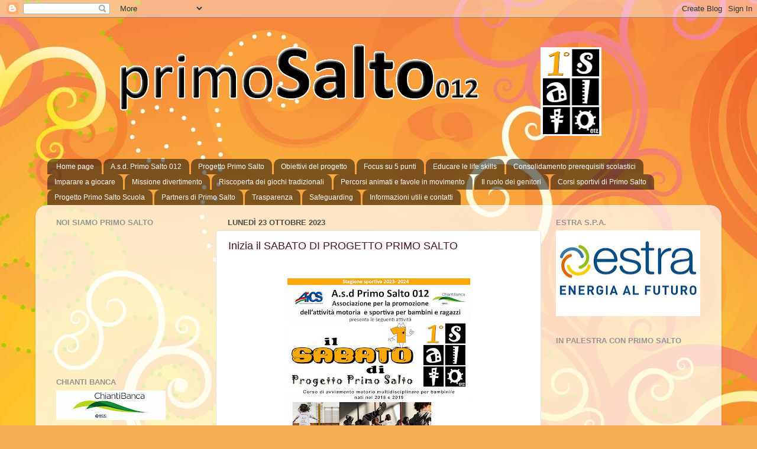

--- FILE ---
content_type: text/html; charset=UTF-8
request_url: https://progettoprimosalto.blogspot.com/b/stats?style=BLACK_TRANSPARENT&timeRange=ALL_TIME&token=APq4FmBL4LfYrCcLpxQ7xGi53rf8CF_rd-et55S_4fj4T1gDhUeJCn4vsuroXxtBCJTkKXD17ut-sx611MslxMiArp-krLYKPw
body_size: -15
content:
{"total":374313,"sparklineOptions":{"backgroundColor":{"fillOpacity":0.1,"fill":"#000000"},"series":[{"areaOpacity":0.3,"color":"#202020"}]},"sparklineData":[[0,16],[1,13],[2,93],[3,10],[4,9],[5,12],[6,19],[7,33],[8,20],[9,30],[10,43],[11,40],[12,28],[13,23],[14,33],[15,45],[16,17],[17,44],[18,33],[19,20],[20,16],[21,41],[22,21],[23,22],[24,21],[25,98],[26,17],[27,19],[28,13],[29,7]],"nextTickMs":3600000}